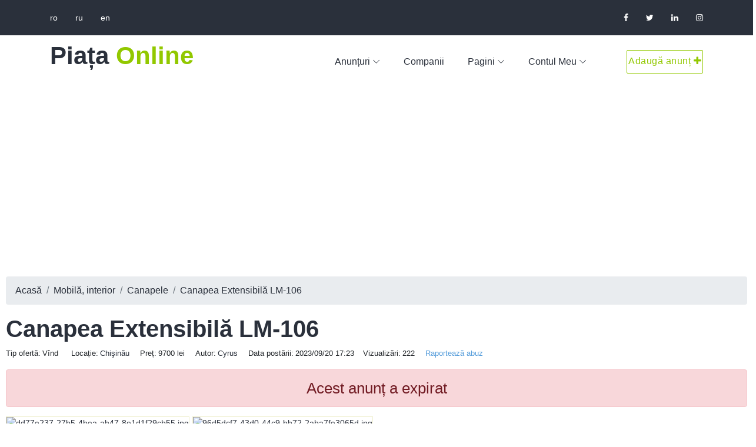

--- FILE ---
content_type: text/html;charset=UTF-8
request_url: https://piataonline.md/view/122719849
body_size: 6325
content:
<!DOCTYPE html><html><head><meta charset="utf-8"/><meta content="IE=edge" http-equiv="X-UA-Compatible"/><meta content="width=device-width, initial-scale=1, shrink-to-fit=no" name="viewport"/><script src="https://www.googletagmanager.com/gtag/js?id=UA-50070971-1" async="true"></script><script>
		trackingCode = 'UA-50070971-1';
		
		window.dataLayer = window.dataLayer || [];
		function gtag(){dataLayer.push(arguments);}
		gtag('js', new Date());
		
		gtag('config', trackingCode);
		</script><meta content="Mobilă, interior, Canapele Canapea Extensibilă LM-106 - Chişinău" name="keywords"/><meta content="Mai multe produse puteți găsi pe site-ul https://fotoliu.md" name="description"/><meta content="ro" http-equiv="content-language"/><meta content="index, follow" name="robots"/><meta content="//piataonline.md/uploads/20230915/5323beb6-16de-4acc-aeaa-cf6dd5e3aa54.jpg" property="og:image"/><meta content="//piataonline.md/uploads/20230915/fbb00d53-88d2-4395-970e-df1da58dfd89.jpg" property="og:image"/><meta content="//piataonline.md/uploads/20230915/d554c49b-442f-4e21-8e4b-fdd2faf82102.jpg" property="og:image"/><meta content="//piataonline.md/uploads/20230915/aa57fbe8-45c6-4e07-aeb3-b3ea759f14a6.jpg" property="og:image"/><link href="/images/favicon.ico" rel="SHORTCUT ICON"/><title>Canapea Extensibilă LM-106</title><link href="/default/style.css" rel="stylesheet"/><link rel="stylesheet" href="/css/custom.css?v=1"/><script src="/default/js/jquery.min.js"></script><script src="/default/js/popper.min.js"></script><script src="/default/js/bootstrap.min.js"></script><script src="/js/functions.js?v=2"></script><script src="//pagead2.googlesyndication.com/pagead/js/adsbygoogle.js" async="async"></script></head><body><header class="header-area"><div class="top-header-area"><div class="container h-100"><div class="row h-100 align-items-center"><div class="col-6"><div class="top-header-content"><a title="Română" href="?lang=ro">ro</a><a title="Русский" href="?lang=ru">ru</a><a title="English" href="?lang=en">en</a></div></div><div class="col-6"><div class="top-header-content"><div class="top-social-area ml-auto"><a target="_blank" href="https://www.facebook.com/piataonline.md"><i aria-hidden="true" class="fa fa-facebook"></i></a><a href="#"><i aria-hidden="true" class="fa fa-twitter"></i></a><a href="#"><i aria-hidden="true" class="fa fa-linkedin"></i></a><a href="#"><i aria-hidden="true" class="fa fa-instagram"></i></a></div></div></div></div></div></div><div class="main-header-area animated"><div class="classy-nav-container breakpoint-off"><div class="container"><nav id="rehomesNav" class="classy-navbar justify-content-between"><a href="/" class="nav-brand section-heading"><br/><h2>Piața <span>Online</span></h2></a><div class="classy-navbar-toggler"><span class="navbarToggler"><span></span><span></span><span></span></span></div><div class="classy-menu"><div class="classycloseIcon"><div class="cross-wrap"><span class="top"></span><span class="bottom"></span></div></div><div class="classynav"><ul id="nav"><li class="wide-dropdown long-dropdown"><a href="#">Anunțuri</a><ul class="dropdown"><li><a title="Transport" href="/search/transport">Transport</a></li><li><a title="Imobiliare" href="/search/real-estate">Imobiliare</a></li><li><a title="Computere, hardware, software" href="/search/computers-hardware-software">Computere, hardware, software</a></li><li><a title="Telefoane, comunicații" href="/search/phones-communications">Telefoane, comunicații</a></li><li><a title="Audio, video, foto" href="/search/audio-video-photo">Audio, video, foto</a></li><li><a title="Îmbrăcămite, încălțăminte" href="/search/clothes-shoes">Îmbrăcămite, încălțăminte</a></li><li><a title="Echipamente de uz casnic" href="/search/household-equipment">Echipamente de uz casnic</a></li><li><a title="Afaceri" href="/search/business">Afaceri</a></li><li><a title="Turism, divertisment" href="/search/tourism-entertainment">Turism, divertisment</a></li><li><a title="Sport, sănătate, frumusețe" href="/search/sport-health-beauty">Sport, sănătate, frumusețe</a></li><li><a title="Animale, plante" href="/search/animals-plants">Animale, plante</a></li><li><a title="Construcție, reparație" href="/search/construction-repair">Construcție, reparație</a></li><li><a title="Mobilă, interior" href="/search/furniture-interior">Mobilă, interior</a></li><li><a title="Oferte de muncă" href="/search/jobs">Oferte de muncă</a></li><li><a title="Servicii" href="/search/services">Servicii</a></li><li><a title="Cursuri" href="/search/classes">Cursuri</a></li><li><a title="Comunitate" href="/search/community">Comunitate</a></li><li><a title="Personale" href="/search/personals">Personale</a></li><li><a title="Diverse" href="/search/various">Diverse</a></li></ul></li><li><a href="/companies">Companii</a></li><li><a href="#">Pagini</a><ul class="dropdown"><li><a title="Contact" href="/contact">Contact</a></li><li><a title="Despre site" href="/about">Despre site</a></li><li><a title="Termeni și condiții" href="/terms">Termeni și condiții</a></li></ul></li><li><a href="#">Contul meu</a><ul class="dropdown"><li><a href="/login">Autentificare </a></li><li><a href="/register">Înregistrare</a></li></ul></li></ul><div class="contact-btn mt-3 mt-lg-0 ml-3 ml-lg-5"><a href="/new">Adaugă anunț <i class="fa fa-plus"></i></a></div></div></div></nav></div></div></div></header><div style="background-color: #FFF; padding: 0px 10px;" id="view-item"><div style="text-align: center; margin: 20px 0px;">
		<ins class="adsbygoogle" style="display:block" data-ad-client="ca-pub-5120465735546665" data-ad-slot="2763345833" data-ad-format="auto"><!--   --></ins>
	</div><ul itemtype="https://schema.org/BreadcrumbList" class="breadcrumb"><li class="breadcrumb-item"><a title="Acasă" href="/">Acasă</a></li><li itemtype="https://schema.org/ListItem" itemprop="itemListElement" class="breadcrumb-item"><a title="Mobilă, interior" href="/search/furniture-interior">Mobilă, interior</a></li><li itemtype="https://schema.org/ListItem" itemprop="itemListElement" class="breadcrumb-item"><a title="Canapele" href="/search/sofa">Canapele</a></li><li itemtype="https://schema.org/ListItem" itemprop="itemListElement" class="breadcrumb-item"><a title="Canapea Extensibilă LM-106" href="/view/122719849">Canapea Extensibilă LM-106</a></li></ul><div id="item-header"><div class="items-title"><h1 itemprop="name"><b>Canapea Extensibilă LM-106</b></h1></div><div class="share"><a title="Distribuie pe Facebook" target="_blank" rel="nofollow" href="https://www.facebook.com/share.php?u=http://piataonline.md/view/122719849" class="facebook"></a><a title="Distribuie pe Twitter" target="_blank" rel="nofollow" href="https://twitter.com/share?url=http://piataonline.md/view/122719849&amp;text=Canapea Extensibilă LM-106" class="twitter"></a></div></div><div class="clear" id="item-info"><div><label>Tip ofertă: </label><span>
    			Vînd&nbsp;
    		</span></div><div class="adr"><label>Locație: </label><span><a title="Chişinău" href="/countyItems/1/Chişinău/sofa">Chişinău</a></span></div><div itemprop="offers"><label>Preț: </label><span itemprop="price">9700 lei
    			<meta content="MDL" itemprop="priceCurrency"/></span></div><div><label>Autor: </label><span><a href="/user-items/1">Cyrus</a></span></div><div><label>Data postării: </label><time datetime="2023-09-20">2023/09/20 17:23</time></div><div><label>Vizualizări: </label><span>222</span></div><div><label class="link" id="report-abuse">Raportează abuz</label></div></div><div style="padding-top: 10px; clear: both;"></div><div style="text-align: center; font-size: 1.6em;" role="alert" class="alert alert-danger">Acest anunț a expirat</div><div class="row"><div class="col-lg-8"><div id="gallery"><a title="dd77e237-27b5-4bea-ab47-8e1d1f29cb55.jpg" href="//piataonline.md/uploads/20230915/5323beb6-16de-4acc-aeaa-cf6dd5e3aa54.jpg"><img alt="dd77e237-27b5-4bea-ab47-8e1d1f29cb55.jpg" src="//piataonline.md/uploads/20230915/5323beb6-16de-4acc-aeaa-cf6dd5e3aa54-thumbnail.jpg"/></a><a title="96d5dcf7-43d0-44c9-bb72-2aba7fe3065d.jpg" href="//piataonline.md/uploads/20230915/fbb00d53-88d2-4395-970e-df1da58dfd89.jpg"><img alt="96d5dcf7-43d0-44c9-bb72-2aba7fe3065d.jpg" src="//piataonline.md/uploads/20230915/fbb00d53-88d2-4395-970e-df1da58dfd89-thumbnail.jpg"/></a><a title="15442784-d555-4128-822d-96186a8d8799.jpg" href="//piataonline.md/uploads/20230915/d554c49b-442f-4e21-8e4b-fdd2faf82102.jpg"><img alt="15442784-d555-4128-822d-96186a8d8799.jpg" src="//piataonline.md/uploads/20230915/d554c49b-442f-4e21-8e4b-fdd2faf82102-thumbnail.jpg"/></a><a title="0cadd83b-0607-475e-846f-83ec75a0e162.jpg" href="//piataonline.md/uploads/20230915/aa57fbe8-45c6-4e07-aeb3-b3ea759f14a6.jpg"><img alt="0cadd83b-0607-475e-846f-83ec75a0e162.jpg" src="//piataonline.md/uploads/20230915/aa57fbe8-45c6-4e07-aeb3-b3ea759f14a6-thumbnail.jpg"/></a></div><div itemprop="description" class="message">
		    	Mai multe produse puteți găsi pe site-ul <a href="https://fotoliu.md" target="_blank" rel="nofollow">https://fotoliu.md</a>
		    </div><div><div id="attributes"></div></div><div style="padding-top: 20px; clear: both;"></div><div class="item-details"><div id="price"><meta content="9700.0" itemprop="price"/><meta content="lei" itemprop="currency"/><label>Preț</label><span>9700 lei
			    	</span></div></div><div style="border-top: 1px dotted #AAA; margin: 20px 0px; padding: 20px 0px;" id="actions"><a href="tel:+373 79 155 514" class="btn btn-primary" id="call"><span class="fa fa-phone"></span><span style="margin-left: 10px; display: inline-block;">+373 79 155 514</span></a><button style="margin-left: 20px;" class="btn btn-danger" id="write-message" type="button"><span class="fa fa-envelope"></span><span style="margin-left: 10px; display: inline-block;">Scrie mesaj</span></button></div><div style="display: none; padding: 15px;" id="login-required">Trebuie să vă autentificați pentru a putea trimite un mesaj<br/><a target="_blank" class="btn btn-danger" id="login-required-button" href="/login">Autentificare </a></div><div class="col-lg-6" style="display: none; padding: 20px 10px;" id="compose-message"><input value="122719849" id="itemId" type="hidden"/><div style="display: none;" id="message-email-container"><div><label>Adresa de email</label></div><div><input style="width: 100%;" id="message-email" type="text"/></div></div><div style="padding: 15px 0;"><div>Mesaj</div><textarea style="width: 100%;" rows="5" id="message-text"></textarea></div><button class="btn btn-danger" id="send-message" type="button">Trimite</button><div style="display: none;" id="message-sent-successfully"><label>Mesajul a fost trimis cu succes. Mulţumim</label></div></div><div id="fb-root"></div><script>
				var appId = 1413093405621943;
				
				//
				(function(d, s, id) {
				  var js, fjs = d.getElementsByTagName(s)[0];
				  if (d.getElementById(id)) return;
				  js = d.createElement(s); js.id = id;
				  js.src = "//connect.facebook.net/ro_RO/sdk.js#xfbml=1&version=v2.5&appId=" + appId;
				  fjs.parentNode.insertBefore(js, fjs);
				}(document, 'script', 'facebook-jssdk'));
				//</script><div style="text-align: left;"><div data-share="true" data-show-faces="false" data-action="like" data-layout="button_count" data-href="http://piataonline.md/view/122719849" class="fb-like"></div></div></div><div style="text-align: right;" class="col-lg-4">
	    	<ins class="adsbygoogle" style="display:inline-block;width:300px;height:600px" data-ad-client="ca-pub-5120465735546665" data-ad-slot="4933239833"><!--   --></ins>
	    	</div></div><div style="padding-top: 10px; clear: both;"></div><link rel="stylesheet" href="/assets/css/jquery-ui.min.css"/><link type="text/css" rel="stylesheet" href="/css/blueimp-gallery.min.css"/><script src="/assets/js/jquery-ui.min.js"></script><script src="/js/tmpl.min.js"></script><script src="/js/jquery.blueimp-gallery.min.js"></script><div title="Raportează abuz" id="report-abuse-dialog"><form id="report-abuse-form"><input value="" name="" type="hidden"/><div class="control-group form-group"><div id="reason-container" class="controls"><label for="name">Motiv *</label><input class="form-control" id="reason" name="reason" type="text"/></div></div><div class="control-group form-group"><div id="description-container" class="controls"><label for="description">Descrie abuz *</label><textarea rows="5" class="form-control" name="description" id="description"></textarea></div></div><div class="control-group form-group"><div id="email-container" class="controls"><label for="email">Adresa de email *</label><input class="form-control" value="" id="email" name="email" type="text"/></div></div><div class="captcha-area"><div class="code controls" id="report-code-container"><span>Cod *</span><input autocomplete="off" class="form-control" name="code" id="code" type="text"/></div><div class="image"><img src="" alt="captcha" id="captcha"/></div></div><div class="clear regenerate"><span>Greu de citit?</span><span class="link" id="regenerate_code">Regenerează cod</span></div><div id="report_abuse_messages"></div><div class="clear"><input value="122719849" name="itemId" id="abuseItemId" type="hidden"/></div></form></div><script type="text/javascript">
	
		 $('#report-abuse-dialog').dialog({
			autoOpen: false,
			//height: 450,
			width: 550,
			modal: true,
			show: {
				effect: "fade",
				duration: 500
			},
			hide: {
				effect: 'fade',
				duration: 500
			},
			buttons: [
			{
				id: 'send-message',
				text: 'Trimite',
				click: function() {
					
					console.log('clicked report abuse');
					var bValid = true;
					$('.controls').removeClass('has-error');
					
					var itemId = $('#abuseItemId').val(), email = $('#email').val(), code = $('#code').val();
					var reason = $('#reason').val(), description = $('#description').val();
					if(itemId == '' || email == '' || code == '' || reason == '' || description == '') {
						bValid = false;
					}
					
					if(reason.trim().length == 0) {
						$('#reason-container').addClass('has-error');
		            }
					if(email.trim().length == 0) {
						$('#email-container').addClass('has-error');
		            }
					if(description.trim().length == 0) {
						$('#description-container').addClass('has-error');
		            }
					
					$.getJSON('/validateCode', 
			       		{code : code, randomnumber : Math.random()}, 
			       		function(json) {
			       			if(json == true) {
			       				$('#report-code-container').removeClass('has-error');
			       				//$('#validation-messages').html('');
							} else {
								bValid = false;
								$('#report-code-container').addClass('has-error');
								//$('#validation-messages').html(invalidCaptcha);
							}
			       		});
					
					if(bValid) {
						
						$('#send-message').prop('disabled', true);
						$('#report_abuse_messages').attr('class', '');
						$('#report_abuse_messages').html('');
						
						var form_data = {itemId: itemId, code: code, email: email, reason: reason, description: description};
						var posting = $.post( '/reportAbuse/', form_data, function(json) {
							console.log(json);
							if(json.valid == true) {
								$('#report_abuse_messages').attr('class', 'alert alert-success');
								//$('#report_abuse_messages').removeClass('error_messages');
								$('#report_abuse_messages').html(json.message);
								setTimeout(function() {
									$('#report-abuse-dialog').dialog('close');
								}, 2000);
							} else {
								$('#report_abuse_messages').addClass('error_messages');
								$('#report_abuse_messages').html(json.message);
							}
						})
						.done(function(json) {
							//alert( "second success" );
							//console.log('done: ' + data);
						})
						.fail(function(json) {
							$('#report_abuse_messages').addClass('error_messages');
						})
						.always(function() {
							//alert( "finished" );
							$('#send-message').prop('disabled', false);
						});
						
					} else {
						//$('#report_abuse_messages').addClass('error_messages');
						$('#report_abuse_messages').attr('class', 'alert alert-danger');
						$('#report_abuse_messages').html('Completează toate câmpurile obligatorii');
						$('#send-message').prop('disabled', false);
					}
					
				}
			},
			{
				id: "button-cancel",
				text: 'Anulează',
				click: function() {
					$('#validation_messages').html('');
					$('#send-message').prop('disabled', false);
					$(this).dialog('close');
				}
			}
			],
			close: function() {
				//allFields.val( "" ).removeClass( "ui-state-error" );
			}
		 });
		 
		 $('#regenerate_code').click(function() {
	   		$("#captcha").attr('src', '/simpleCaptcha.png?t=' + Math.random());
	   	});
		 
		 $('#report-abuse').click(function() {
			$("#captcha").attr('src', '/simpleCaptcha.png?t=' + Math.random());
			$('#report_abuse_messages').html('');
			$('#email').val(''), $('#code').val(''), $('#reason').val(''), $('#description').val('');
			$('#report-abuse-dialog').dialog('open');
		});

	</script><div data-filter=":even" class="blueimp-gallery blueimp-gallery-controls" id="blueimp-gallery"><div class="slides"></div><a class="prev">‹</a><a class="next">›</a><a class="close">×</a><ol class="indicator"></ol></div><script type="text/javascript">
	//

	$('#gallery').click(function (event) {
	    event = event || window.event;
	    var target = event.target || event.srcElement,
        link = target.src ? target.parentNode : target,
        options = {index: link, event: event, fullScreen: false},
        links = this.getElementsByTagName('a');
	    blueimp.Gallery(links, options);
	});
	
	$('#write-message').click(function() {
    	canWriteMessage('', displayMessageForm, displayLogin);
    });
	
	$('#send-message').click(function() {
		let itemId = $('#itemId').val();
		let email = $('#message-email').val();
		let message = $('#message-text').val();
		let message_data = {message: message, itemId: itemId, email: email};
		sendMessage('', message_data, messageSent, function() {log('no');});
    });
	
	loginButton = $('#login-required-button');
	loginButton.click(function () {
		$('#login-required').hide();
		loginButton.click();
	});
	
	function messageSent() {
		$('#message-sent-successfully').show();
		$('#send-message').prop('disabled', true);
	}
	
	function displayMessageForm() {
		$('#compose-message').toggle();
		$('#login-required').hide();
		let emailInput = $('#message-email-container');
		hasEmail('', function() { emailInput.hide(); }, function() { emailInput.show(); })
	}
	
	function displayLogin() {
		$('#login-required').toggle();
		$('#compose-message').hide();
	}
    
	//</script></div><footer style="background-image: url(/default/img/bg-img/17.jpg);" class="footer-area bg-img bg-overlay-2 section-padding-100-0"><div class="main-footer-area"><div class="container"><div class="row justify-content-between"><div class="col-12 col-sm-6 col-lg-3"><div class="single-footer-widget mb-80"><a class="footer-logo" href="/"><h2 class="eee-cl">Piața Online</h2></a><p>Piața Online - Site-ul tău de anunțuri</p><div class="social-info"><a target="_blank" href="https://www.facebook.com/piataonline.md"><i aria-hidden="true" class="fa fa-facebook"></i></a><a href="#"><i aria-hidden="true" class="fa fa-twitter"></i></a><a href="#"><i aria-hidden="true" class="fa fa-instagram"></i></a><a href="#"><i aria-hidden="true" class="fa fa-linkedin"></i></a></div></div></div><div class="col-12 col-sm-6 col-lg-3"><div class="single-footer-widget mb-80"><h5 class="widget-title">Pagini</h5><ul class="footer-nav d-flex flex-wrap"><li><a href="/">Acasă</a></li><li><a href="/search/root">Anunțuri</a></li><li><a href="/companies">Companii</a></li><li><a href="/contact">Contact</a></li><li><a href="/terms">Termeni și condiții</a></li><li><a href="/about">Despre site</a></li></ul></div></div><div class="col-12 col-sm-6 col-lg-3"><div class="single-footer-widget mb-80"><h5 class="widget-title">Newsletter</h5><p>Subscribe our newsletter gor get notification about new updates, count, etc.</p><form class="nl-form" action="index.html"><input placeholder="Enter your email..." class="form-control" name="nl-email" type="email"/><button type="submit"><i aria-hidden="true" class="fa fa-paper-plane"></i></button></form></div></div></div></div></div><div class="copywrite-content"><div class="container"><div class="row align-items-center"><div class="col-12 col-sm-6"><div class="copywrite-text"><p>Copyright ⓒ 2026  Piața Online. Toate drepturile rezervate. 
								| This template is made with <i aria-hidden="true" class="fa fa-heart-o"></i> by <a target="_blank" href="https://colorlib.com">Colorlib</a></p></div></div><div class="col-12 col-sm-6"><div class="footer-menu"><ul class="nav"><li><a href="">Acasă</a></li><li><a href="/about">Despre site</a></li><li><a href="/terms">Termeni și condiții</a></li><li><a href="/contact">Contact</a></li></ul></div></div></div></div></div></footer><link href="/assets/extras/owl/owl.carousel.css" type="text/css" rel="stylesheet"/><script src="/default/js/rehomes.bundle.js"></script><script src="/default/js/scroll.js"></script><script src="/default/js/default-assets/active.js"></script><script>
	$(".adsbygoogle").each(function () { (adsbygoogle = window.adsbygoogle || []).push({}); });
	</script></body></html>

--- FILE ---
content_type: text/html; charset=utf-8
request_url: https://www.google.com/recaptcha/api2/aframe
body_size: 268
content:
<!DOCTYPE HTML><html><head><meta http-equiv="content-type" content="text/html; charset=UTF-8"></head><body><script nonce="YWLIhP0WyTKYcPBDAn99tA">/** Anti-fraud and anti-abuse applications only. See google.com/recaptcha */ try{var clients={'sodar':'https://pagead2.googlesyndication.com/pagead/sodar?'};window.addEventListener("message",function(a){try{if(a.source===window.parent){var b=JSON.parse(a.data);var c=clients[b['id']];if(c){var d=document.createElement('img');d.src=c+b['params']+'&rc='+(localStorage.getItem("rc::a")?sessionStorage.getItem("rc::b"):"");window.document.body.appendChild(d);sessionStorage.setItem("rc::e",parseInt(sessionStorage.getItem("rc::e")||0)+1);localStorage.setItem("rc::h",'1768871344216');}}}catch(b){}});window.parent.postMessage("_grecaptcha_ready", "*");}catch(b){}</script></body></html>

--- FILE ---
content_type: application/javascript;charset=UTF-8
request_url: https://piataonline.md/default/js/scroll.js
body_size: 320
content:
(function ($) {
    'use strict';

    var rehomes_window = $(window);

    // *************************
    // :: 3.0 Sticky Active Code
    // *************************

    rehomes_window.on('scroll', function () {
        if (rehomes_window.scrollTop() > 200) {
            $('.main-header-area').addClass('sticky slideInDown');
        } else {
            $('.main-header-area').removeClass('sticky slideInDown');
        }
    });


    // ****************************
    // :: 12.0 Scrollup Active Code
    // ****************************
    if ($.fn.scrollUp) {
        rehomes_window.scrollUp({
            scrollSpeed: 900,
            scrollText: '<i class="arrow_carrot-up"</i>'
        });
    }

})(jQuery);

--- FILE ---
content_type: application/javascript;charset=UTF-8
request_url: https://piataonline.md/js/functions.js?v=2
body_size: 5555
content:
/**
 * 
 */
function log(message) {
	if (console) {
		console.log(message);
	}
}

function logError(message) {
	if (console) {
		console.error(message);
	}
}

function selectCategory(path, selectedCategoryId, offerTypeId, e, priceAreaId, select2) {
	var categoryId = $(e).find(':selected').attr('value');
	var includePrice = $(e).find(':selected').attr('price');
	var level = $(e).attr('level');
	var clas = $(e).attr('class');
	var html = $(e).find('option:first').html();
	
	var l = parseInt(level) + 1;
	
	$('#attributes').html('<!-- -->');
	$('#categories select').each(function(index) {
		var itemLevel = $(this).attr('level');
		if(itemLevel > level) {
			$(this).remove();
		}
	});

	$('#' + selectedCategoryId).val(categoryId);
	$.getJSON(path + '/category/getCategoriesByParentId/' + categoryId,
	function(json) {
		
		setOfferTypes(path, offerTypeId, selectedCategoryId);
		
		var count = 0;
		for (var element in json) {
			count++;
		}
		if(count > 1) {
			
			var s = $('<select id="select_' + categoryId + '" name="category" class="'+clas+'" level="' + l + '" />');
			s.removeClass('error');
			//$('<option />', {value: -1, text: html}).appendTo(s);
			for (var element in json) {
   				$("<option />", {value: json[element].id, text: json[element].name, price: json[element].includePrice}).appendTo(s);
			}
			
			$(s).change(function() {
				selectCategory(path, selectedCategoryId, offerTypeId, $(this), priceAreaId);
			});
			$('#categories').append(s);
			
			if(select2) {
				$(s).select2();
			}
			
		} else if(categoryId != -1) {
			
			$.blockUI({
	            message: null,
	            overlayCSS: {opacity: 0.1, backgroundColor: '#AAA', color: '#FFF'}
	        });
			
			if(includePrice == 'true') {
				$('#' + priceAreaId).show();
				//$('#' + priceAreaId).css('display', 'block');
			} else {
				$('#' + priceAreaId).hide();
				//$('#' + priceAreaId).css('display', 'none');
			}
			
			$('#attributes').load(path + '/attributes/' + categoryId, function(response, status, xhr) {
				if ( status == "error" ) {
					 var msg = "Sorry but there was an error: ";
					 $("#error").html( msg + xhr.status + " " + xhr.statusText );
					 $.unblockUI();
				}
				//alert( "Load was performed." );
				//$('#attributes select').select2();
				$.unblockUI();
								
				$('div.select-option select').change(function() {
		    		var childId = $(this).attr('childId');
		    		if(childId != '') {
		    			var childSelect = document.getElementById('select_' + childId);
		    			if(childSelect == undefined) {
		    				return;
		    			}
		        		childSelect.length = 1;
		    			var optionId = $(this).find(':selected').attr('value');
		    			$.blockUI({
		    	            message: null,
		    	            overlayCSS: {opacity: 0.1, backgroundColor: '#AAA', color: '#FFF'}
		    	        });
		        		$.getJSON(path + '/getAttributeOptionsByParentOptionId/' + optionId, 
		        		{randomnumber : Math.random()}, 
		        		function(json) {
		        			for ( var element in json) {
		    					childSelect.add(new Option(json[element].name, json[element].id));
		    				}
		        			$.unblockUI();
		        		});
		    		}
		    		
		    	});
				
			});
			
		}
		
	});
}

/**
 * 
 */
function setOfferTypes(path, offerTypeId, selectedCategoryId) {
	
	var categoryId = $('#' + selectedCategoryId).val();
	
	var select = document.getElementById(offerTypeId);
	select.length = 1;
	
	if(categoryId != '') {
		$.getJSON(path + '/category/getOfferTypes/' + categoryId,
		function(json) {
			for ( var element in json) {
				select.add(new Option(json[element].name, json[element].id));
			}
		});
	}

}

function changeFilters(path, category, e) {
	changeFiltersXY(path, category, e, 225, -50);
}

function changeFiltersXY(path, category, e, left, top) {
	var offset = e.offset();
	
	var countResult = $('#items-count-result');
	countResult.css('left', (offset.left + left) + 'px');
	countResult.css('top', (offset.top + top) + 'px');
	$('#items-count-result .progress').show();
	$('#items-count-result .message').hide();
	countResult.show();
	
	var form_data = $('#search-items-form').serialize();
	$.post(path + '/searchAdsCount/' + category, form_data,  function(json) {
			$('#items-count-result .progress').hide();
			$('#items-count-result .message').show();
			$('#searchResultCount').html(json.count);
			foundAdverts.val(json.count);
			setTimeout(function() {countResult.hide()}, 9000);
		});
}

function adPreview(id) {
	adPreviewXY(id, 0, -50);
//	adPreviewXY(id, 0, 0);
}

function adPreviewXY(id, left, top) {
	
	id = '#' + id;

	var links = $(id + ' .advert .img');
	links.unbind('mouseenter');
	links.unbind('mouseleave');
	
	var selector = $(id + '.succinct .advert .img');
	selector.mouseenter(function(e) {
		var offset = $(this).offset();
		var img = $(this).html();
		
		var l = (offset.left + left);
		var t = (offset.top + top);
		
//		console.log("offset.left: " + offset.left + ", offset.top: " + offset.top);
//		console.log("left: " + e.clientX + ", top: " + e.clientY);
		var imagePreview = $('#ad-image-preview');
		imagePreview.html(img);
		imagePreview.css('left', l + 'px');
		imagePreview.css('top', t + 'px');
		
//		console.log("left: " + l + ", top: " + t);
		
		imagePreview.show();
	});
	
	selector.mouseleave(function() {
		var imagePreview = $('#ad-image-preview');
		imagePreview.html('');
		imagePreview.hide();
	});
}

function searchSugestions(path) {
	$('#search-keyword').autocomplete({
		source: function(request, response) {
            $.ajax({
              url: path + '/searchTitles',
              data: { term: $("#search-keyword").val() , category:  $('#search-category').val() },
              dataType: "json",
              type: "GET",
              success: function(data) {
                  response(data);
              }
            });
          },
		minLength: 3,
		select: function( event, ui ) {
			//log( ui.item ? "Selected: " + ui.item.value + " aka " + ui.item.id : "Nothing selected, input was " + this.value );
		}
	});
}

function searchCompanySugestions(path) {
	$('#search-keyword').autocomplete({
		source: function(request, response) {
            $.ajax({
              url: path + '/companies/searchTitles',
              data: { term: $("#search-keyword").val() , category:  $('#search-category').val() },
              dataType: "json",
              type: "GET",
              success: function(data) {
                  response(data);
              }
            });
          },
		minLength: 3,
		select: function( event, ui ) {
			//log( ui.item ? "Selected: " + ui.item.value + " aka " + ui.item.id : "Nothing selected, input was " + this.value );
		}
	});
}

function searchAds(path, formId) {
	$('#search-button').click(function() {
		if (selectedCategory == '-1') {
			$("<div></div>").html('Please select a category').dialog({
		        title: 'Select a category',
		        resizable: false,
		        modal: true,
		        buttons: {
		            "OK": function() {
		                $(this).dialog( "close" );
		            }
		        }
		    });
		} else {
			$('#' + formId).attr('action', path + '/search/' + selectedCategory);
			$('#' + formId).submit();
		}
	});
}

function changeRegion(countyId, localityId, path) {
	if(countyId != '' && countyId > 0) {
		var localitySelect = document.getElementById(localityId);
		if(localitySelect == null) {
			return;
		}
		localitySelect.length = 1;
		$.getJSON(path + '/getLocalitiesByCountyId/' + countyId, 
		{randomnumber : Math.random()}, 
		function(json) {
			for ( var element in json) {
				localitySelect.add(new Option(json[element].name, json[element].id));
			}
		});
		
	}
}

function changeComCategory(path, selectedCategoryId, e) {
	var categoryId = e.find(':selected').attr('value');
	var level = $(e).attr('level');
	var clas = $(e).attr('class');
	var html = $(e).find('option:first').html();
	var l = parseInt(level) + 1;
	 
	var parent = e.parent();
	parent.find('select').each(function(index) {
		var itemLevel = $(this).attr('level');
		if(itemLevel > level) {
			$(this).remove();
		}
	});
	
	//$('#' + selectedCategoryId).val(categoryId);
	$.getJSON(path + '/company/getCategoriesByParentId/' + categoryId,
		function(json) {
			var count = 0;
			for (var element in json) {
				count++;
			}
			if(count > 1) {
				//TODO
				var s = $('<select id="select_' + categoryId + '" name="category" class="'+clas+'" level="' + l + '" />');
				s.removeClass('error');
				for (var element in json) {
	   				$("<option />", {value: json[element].id, text: json[element].name}).appendTo(s);
				}
				
				$(s).change(function() {
					changeComCategory(path, selectedCategoryId, $(this));
				});
				parent.append(s);
				
			}
	 	}
	 );
}

function isInt(n) {
    return n != "" && !isNaN(n) && Math.round(n) == n;
}

function isFloat(n) {
    return n != "" && !isNaN(n) && Math.round(n) != n;
}

function isEmail(email) {
	var regex = /^([a-zA-Z0-9_\.\-\+])+\@(([a-zA-Z0-9\-])+\.)+([a-zA-Z0-9]{2,4})+$/;
	if (!regex.test(email)) {
		return false;
	} else {
		return true;
	}
}

function getFormObj(formId) {
    var formObj = {};
    var inputs = $('#'+formId).serializeArray();
    $.each(inputs, function (i, input) {
    	var values = formObj[input.name];
    	if(values == undefined) {
    		values = new Array();
    	}
    	values.push(input.value);
		formObj[input.name] = values;
        //formObj[input.name] = input.value;
    });
    return formObj;
}

function searchLocality(path, input, county) {
	$(input).autocomplete({
		source: function(request, response) {
            $.ajax({
              url: path + '/locality/searchLocalityNames/' + $(county).val() + '/' + $(input).val(),
              data: {},
              dataType: "json",
              type: "GET",
              success: function(data) {
                  response(data);
              }
            });
          },
		minLength: 2,
		select: function( event, ui ) {
			//log( ui.item ? "Selected: " + ui.item.value + " aka " + ui.item.id : "Nothing selected, input was " + this.value );
		}
	});
}

function deleteRow(obj, event, delete_confirmation, ask) {
	event.preventDefault();
	if (ask && !confirm(delete_confirmation)) {
		return false;
	} else {
		var link = $(obj).prop('href');
		var tr = $(obj).parent().parent();
		$.ajax({
			url: link, 
			dataType: 'json', 
			type: 'DELETE',
			success: function(result, status, xhr) {
			log('status: ' + status);
			if(xhr.status == 202 || result.valid == true) {
				$(tr).remove();
			} else {
				alert(result.message);
			}
		}});
	}
	return false;
}

/**
 * Company functions
 */
function removeImage(hostPath, file) {
	if (file.id == undefined) {
		logError('file.id is undefined');
		return;
	}
	$.ajax({
        url: hostPath + '/company-image/' + file.id,
        method: 'DELETE',
        contentType: 'application/json',
        success: function(result) {
        	//
        },
        error: function(request, msg, error) {
        	logError(error);
        }
    });
}

function initCompanyGalleries(dropzones) {
	$.getJSON(imagesPath, function(json) {
    	$.each(json['galleries'], function(index, gallery) {
    		var images = gallery['images'];
    		var drop = dropzones[gallery.id];
	        $.each(images, function(key, value) {
	            var mockFile = { name: value.thumbnailFilename, size: value.size, id: value.id };
	            drop.emit('addedfile', mockFile);
	            drop.emit('thumbnail', mockFile, uploadsDir + value.thumbnailFilename);
	            drop.emit('complete', mockFile);
	        });
    	});
    });
}

function removeGallery(hostPath, id) {
	gallery = $('#gallery_' + id);
	$.ajax({
        url: hostPath + '/company-gallery/' + id,
        method: 'DELETE',
        contentType: 'application/json',
        success: function(result) {
        	gallery.remove();
        },
        error: function(request, msg, error) {
        	logError(error);
        }
    });
}

function updateGalleryName(galleryName, hostPath) {
	var id = $(galleryName).attr('id').replace('gallery_name_', '');
    var name = $(galleryName).val();
    log(name);
    
    $.ajax({
        url: hostPath + '/company-gallery/' + id,
        method: 'PATCH',
        contentType: 'application/json',
        data: JSON.stringify({ name: name }),
        success: function(result) {
        	log(result);
        },
        error: function(request, msg, error) {
        	logError(error);
        }
    });
}

function addCategory() {
	
	var categories = $('#categories .category-row');
	var count = categories.length;
	
	console.log(count);
	
	if(count > 5) {
		//error_messages.push(maximum_categories_selected);
		alert(maximum_categories_selected);
		return;
	}
	
	var categoryRow = $('#category-row').html();
	$('#categories').append(categoryRow);
	
	$('select.category').change(function(event) {
		var e = $(this);
		e.removeClass('error');
		changeComCategory(path, 'selected_category', e);
	});
	 
	$('.remove').click(function() {
		var parent = $(this).parent();
		parent.remove();
	});
}

function addPhoneNumber() {
	var phoneNumberRow = $('#phone-row tbody').html();
	$('#phone-numbers tbody').append(phoneNumberRow);
	$('.remove-phone').click(function() {
		var row = $(this).parent();
		row.remove();
	});
}

function addWorkingHours() {
	var workingHoursRow = $('#working-hours-row tbody').html();
	$('#working-hours tbody').append(workingHoursRow);
	
	$('.remove-working-day').click(function() {
		var row = $(this).parent().parent();
		row.remove();
	});
	
	setTimeout(function() {
		$('.wtime').timepicker({
			controlType: 'select',
			timeFormat: 'HH:mm',
			stepMinute: 5,
			timeOnlyTitle: timeOnlyTitle,
			timeText: timeText,
			hourText: hourText,
			minuteText: minuteText,
			currentText: currentText,
			closeText: closeText
		});
	}, 500);
}

function copyDescription(button) {

	locale = $(button).attr('locale');
	shortDesc = $('#short_description_' + locale);
	maxlength = shortDesc.attr('maxlength');
	text = $('#full_description_' + locale).val();
	if(text.length > maxlength) {
		text = text.substr(0, maxlength);
	}
	shortDesc.val(text);
}

function saveCompany(hostPath) {
	//TODO - validate company name, categories (at least one), phone numbers (at least one), locality, validate email address, Address fields, postal code, location on map, working hours
	
	//TODO - perform validation first - e.g. check category code to not be already used
	$('input, select').removeClass('error');
	$("#error-messages").empty('');
	
	var error_messages = new Array();
	
	missingMandatory = false;
	$('input.mandatory').each(function() {
		if($(this).val() == undefined || $(this).val().trim() == '') {
			$(this).addClass('error');
			missingMandatory = true;
		}
	});
	if (missingMandatory) {
		error_messages.push(fill_mandatory_fields);
	}
	
	mail = $('#company_email').val();
	if (!isEmail(mail)) {
		error_messages.push(field_invalid_email);
	}
	
	var categoryRows = $('#categories .category-row');
	var count = categoryRows.length;
	if(count < 1) {
		error_messages.push(select_at_least_one_category);
	}
	if(count > 5) {
		error_messages.push(maximum_categories_selected);
	}
	
	$('#categories select.category').each(function(index) {
		category = $(this);
		if (category.val() < 0) {
			category.addClass('error');
			error_messages.push(check_selected_categories);
		} else {
			category.removeClass('error');
		}
	});
	
	var company_name = $('#company_name');
	
	if(company_name.val() == '') {
		company_name.addClass('error');
		error_messages.push(name_is_mandatory);
	}
	
	var county = $('#county');
	if(county.val() == undefined || county.val() < 1) {
		county.addClass('error');
		error_messages.push(county_not_selected);
	}
	
	var locality = $('#locality');
	if(locality.val() == undefined || locality.val().trim() == '') {
		locality.addClass('error');
		error_messages.push(locality_not_selected);
	}
	
	if($('#lat').val() == '' && $('#lon').val() == '') {
		error_messages.push(map_location_not_selected);
	}
	
	validName = $('#valid_company_name').val();
	console.log(validName);
	if(validName != 'true') {
		error_messages.push(name_already_in_use);
	}
	
	validEmail = $('#valid_company_email').val();
	console.log(validEmail);
	if(validEmail != 'true') {
		error_messages.push(email_already_in_use);
	}
	
	if(!$("#agree_terms").is(':checked')) {
		error_messages.push(accept_terms);
	}
    
	if(error_messages.length > 0) {
		for (var i = 0; i < error_messages.length; i++) {
			$('#error-messages').append($('<li/>').text(error_messages[i]));
		}
		var errors = JSON.stringify(error_messages);
		$.post(hostPath + '/log', {company_validation_messages: errors});
	}
	
	//console.log(error_messages);
	
	if(error_messages.length == 0) {
		$('#form').submit();
	}
}

function checkCompanyNameIsValid(hostPath, id, name, error_messages) {
	$.ajax({
        url: hostPath + '/company/check-name',
        method: 'POST',
        contentType: 'application/json',
        data: JSON.stringify({ id: id, name: name }),
        success: function(response) {
        	log('valid_company_name: ' + response);
        	$('#valid_company_name').val(response);
        },
        error: function(request, msg, error) {
        	logError(error);
        }
    });
}

function checkCompanyEmailIsValid(hostPath, id, email, error_messages) {
	$.ajax({
        url: hostPath + '/company/check-email',
        method: 'POST',
        contentType: 'application/json',
        data: JSON.stringify({ id: id, emailAddress: email }),
        success: function(response) {
        	log('valid_company_email: ' + response);
        	$('#valid_company_email').val(response);
        },
        error: function(request, msg, error) {
        	logError(error);
        }
    });
}

function claimCompany(hostPath, claim, code, messagesId) {
	$.ajax({
        url: hostPath + '/company/claim?code=' + code,
        method: 'POST',
        contentType: 'application/json',
        data: JSON.stringify(claim),
        success: function(response) {
        	log('claim company: ');
        	ul = $(messagesId);
        	if (response.success) {
        		$(ul).removeClass('has-error');
        	} else {
        		log('failed');
        		$(ul).addClass('has-error');
        	}
        	
        	for (index in response.messages) {
        		appendElement(ul, '<li>' + response.messages[index].message + '</li>');
    		}
        },
        error: function(request, msg, error) {
        	logError(error);
        	//
        }
    });
}

function appendElement(container, item) {
	$(container).append(item);
}

function sendFeedback(hostPath, feedback, messagesId, sendButton) {
	$.ajax({
        url: hostPath + '/sendFeedback',
        method: 'POST',
        contentType: 'application/json',
        data: JSON.stringify(feedback),
        success: function(response) {
        	ul = $(messagesId);
        	if (response.success) {
        		$(ul).removeClass('has-error');
        		$(sendButton).prop('disabled', true);
        		success = false;
        	} else {
        		$(ul).addClass('has-error');
        	}
        	
        	$(ul).text('');
        	for (index in response.messages) {
        		appendElement(ul, '<li>' + response.messages[index].message + '</li>');
    		}
        	
        },
        error: function(request, msg, error) {
        	logError(msg + ' - ' + error);
        }
    });
}

function sendMessage(hostPath, message, yesCallback, noCallback, errorCallback) {
	$.ajax({
        url: hostPath + '/writeMessage',
        method: 'POST',
        contentType: 'application/json',
        data: JSON.stringify(message),
        success: function(response) {
        	if (response.valid) {
        		yesCallback(response);
        	} else {
        		noCallback(response);
        	}
        },
        error: function(request, msg, error) {
        	if (errorCallback != undefined) {
        		errorCallback();
        	}
        }
    });
}

function replyMessage(hostPath, message, messagesId, sendButton) {
	//TODO
}

function canWriteMessage(hostPath, yesCallback, noCallback) {
	$.getJSON(hostPath + '/canWriteMessage', 
   		function(json) {
   			if(json == true) {
   				yesCallback();
			} else {
				noCallback();
			}
   		}
	);
}

function hasEmail(hostPath, yesCallback, noCallback) {
	$.getJSON(hostPath + '/hasEmail', 
   		function(json) {
   			if(json == true) {
   				yesCallback();
			} else {
				noCallback();
			}
   		}
	);
}

function refreshFeeds(hostPath, sourceId) {
	$.ajax({
        url: hostPath + '/dashboard/refresh-feeds/' + sourceId,
        method: 'POST',
        contentType: 'application/json',
        success: function(response) {
        	//console.log('success: ' + response);
        	alert('Refreshed ' + response.length + ' feeds');
        },
        error: function(request, msg, error) {
        	logError(msg + ' - ' + error);
        	alert('Refresh failed: ' + error);
        }
    });
}

function visitsData(hostPath, uId, visits_label, count) {
	$.getJSON(hostPath + '/account/visitsData?uId=' + uId,
		function(json) {
			total = 0;
			for (index in json) {
				total += json[index].visits;
			}
			count.text(total);
			$('#visits-area-chart').removeClass('ajax-loader-small');
				Morris.Area({
			        element: 'visits-area-chart',
			        data: json,
			        xkey: 'date',
			        ykeys: ['visits'],
			        labels: [visits_label],
			        pointSize: 3,
			        hideHover: 'auto',
			        dateFormat: formatTime,
			        resize: true
				});
			}
	);
}

function getData(path, chartId, ykeys, labels) {
	$.getJSON(path,
		function(json) {
			Morris.Area({
		        element: chartId,
		        data: json,
		        xkey: 'date',
		        ykeys: ykeys,
		        labels: labels,
		        pointSize: 3,
		        hideHover: 'auto',
		        dateFormat: formatTime,
		        resize: true
			});
		}
	);
}

function formatTime(timestamp) {
	date = new Date(timestamp);
	months = ['Jan', 'Feb', 'Mar', 'Apr', 'May', 'Jun', 'Jul', 'Aug', 'Sep', 'Oct', 'Nov', 'Dec'];
	//return date.getFullYear() + '-' + (date.getMonth() + 1);
	return date.getFullYear() + '-' + (months[date.getMonth()] + '-' + date.getDate());
}

